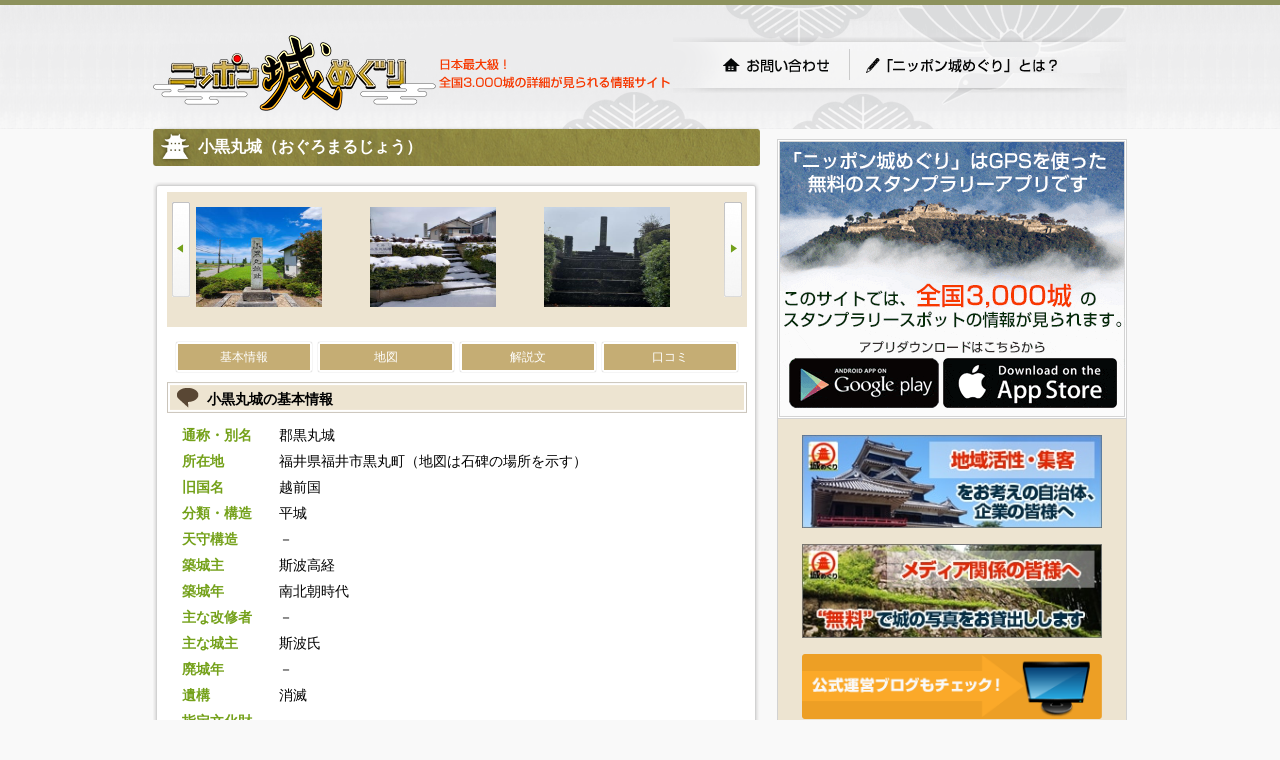

--- FILE ---
content_type: text/html; charset=utf-8
request_url: https://cmeg.jp/w/castles/3909
body_size: 10932
content:
<!DOCTYPE html PUBLIC "-//W3C//DTD XHTML 1.0 Strict//EN" "http://www.w3.org/TR/xhtml1/DTD/xhtml1-strict.dtd">
<html xmlns="http://www.w3.org/1999/xhtml" lang="ja" xml:lang="ja" dir="ltr">
  <head prefix="og: http://ogp.me/ns# fb: http://ogp.me/ns/fb# article: http://ogp.me/ns/article#">
    <!-- v2 -->

    <meta http-equiv="content-type" content="text/html; charset=utf-8" />

    <meta name="csrf-param" content="authenticity_token" />
<meta name="csrf-token" content="qzhteUVF0kQrtNEEvH6vR2uVjuicNwfVeKzEpVPpHZQiUxuU08N5XUHbPnWZsu13AqbqEFgdc0ux53CNzS5Heg" />
    <meta http-equiv="Pragma" content="no-cache" />
    <meta http-equiv="Cache-Control" content="no-cache" />
    <meta http-equiv="Expires" content="0" />

    <meta http-equiv="content-style-type" content="text/css" />
    <meta http-equiv="content-script-type" content="text/javascript" />
    <link rel="shortcut icon" href="/favicon.ico" />

    <title>小黒丸城（福井県福井市）の詳細情報・口コミ | ニッポン城めぐり</title>
    <meta name="keywords" content="小黒丸城,城めぐり,城,お城,城郭" />
    <meta name="description" content="小黒丸城（福井県福井市）の歴史や遺構の状況が分かる城郭基本情報、地図、最新の口コミや写真をご覧頂けます。南北朝時代に守護(北朝方)の斯波高経が拠点とした城である。新田" />

    <link href="https://cmeg.jp/w/castles/3909" rel="canonical" />
    <link href="https://cmeg.jp/a/castles/3909" media="only screen and (max-width: 640px)" rel="alternate" />

    <meta property="og:title" content="小黒丸城（福井県福井市）の詳細情報・口コミ | ニッポン城めぐり" />
    <meta property="og:type" content="article" />
    <meta property="og:url" content="https://cmeg.jp/w/castles/3909" />
    <meta property="og:image" content="https://cmeg.jp/ci/b/3909" />
    <meta property="og:site_name" content="ニッポン城めぐり" />
    <meta property="og:description" content="小黒丸城（福井県福井市）の歴史や遺構の状況が分かる城郭基本情報、地図、最新の口コミや写真をご覧頂けます。南北朝時代に守護(北朝方)の斯波高経が拠点とした城である。新田" />  
    <meta property="og:locale" content="ja_JP" />
    <meta property="fb:app_id" content="206127836386052" />
    <meta name="twitter:card" content="summary_large_image" />

    <script type="application/ld+json">
    {
      "@context": "http://schema.org",
      "@type": "Place",
      "@id": "https://cmeg.jp/w/castles/3909",
      "name": "小黒丸城",
      "alternateName": "郡黒丸城",
      "image": "https://cmeg.jp/ci/b/3909",
      "address": {
        "@type": "PostalAddress",
        "addressCountry": "JP",
        "addressRegion": "福井県",
        "addressLocality": "福井市",
        "streetAddress": "黒丸町（地図は石碑の場所を示す）"
      },
      "geo": {
        "@type": "GeoCoordinates",
        "latitude": 36.103697,
        "longitude": 136.189873
      }
    }
    </script>


    <!-- *** stylesheet *** -->
    <link href="/stylesheets/pc/import.css?ba1dc3a2" media="all" rel="stylesheet" type="text/css" />
    <link href="/stylesheets/pc/will_paginate.css?ba1dc3a2" media="all" rel="stylesheet" type="text/css" />

    <!-- *** javascript *** -->
    <script src="https://ajax.googleapis.com/ajax/libs/jquery/1.11.3/jquery.min.js"></script>

  <link rel="stylesheet" href="/stylesheets/pc/magnific-popup.css">
  <script charset="utf-8" src="/javascripts/pc/jquery.magnific-popup.min.js?1594025692" type="text/javascript"></script>

  <link rel="stylesheet" type="text/css" href="/r2assets/slick1.6.0/slick.css"/>
  <link rel="stylesheet" type="text/css" href="/r2assets/slick1.6.0/slick-theme.css"/>
  <link rel="stylesheet" href="https://maxcdn.bootstrapcdn.com/font-awesome/4.7.0/css/font-awesome.min.css">
  <link rel="stylesheet" href="https://unpkg.com/leaflet@1.6.0/dist/leaflet.css"
     integrity="sha512-xwE/Az9zrjBIphAcBb3F6JVqxf46+CDLwfLMHloNu6KEQCAWi6HcDUbeOfBIptF7tcCzusKFjFw2yuvEpDL9wQ=="
     crossorigin=""/>
  <!-- Make sure you put this AFTER Leaflet's CSS -->
  <script src="https://unpkg.com/leaflet@1.6.0/dist/leaflet.js"
    integrity="sha512-gZwIG9x3wUXg2hdXF6+rVkLF/0Vi9U8D2Ntg4Ga5I5BZpVkVxlJWbSQtXPSiUTtC0TjtGOmxa1AJPuV0CPthew=="
    crossorigin=""></script>

   <script src="/pub2/javascripts/Luminous.min.js"></script>
   <link
     rel="stylesheet"
     media="screen, projection"
     href="/pub2/stylesheets/luminous-basic.min.css"
   />

    <!-- Global Site Tag (gtag.js) - Google Analytics -->
    <script async src="https://www.googletagmanager.com/gtag/js?id=UA-27544746-1"></script>
    <script>
      window.dataLayer = window.dataLayer || [];
      function gtag(){dataLayer.push(arguments);}
      gtag('js', new Date());

      gtag('config', 'UA-27544746-1');
    </script>

  </head>

  <body>
            <div id="container">
      <div id="page">
        <div id="header">
          <div id="title_logo"><a href="/w/"><img src="/images/pc/share/img_logo.png?ba1dc3a2" alt="ニッポン城めぐり" height="80" width="283" ></a></div>
          <p>日本最大級！全国3,000城の詳細が見られる情報サイト</p>

          <ul id="g-header">
            <li id="g-top"><a href="/w/inquiry">お問い合わせ</a></li>
            <li id="g-first"><a href="/w/about">「ニッポン城めぐり」とは？</a></li>
          </ul>

          <div id="header-inner">
            <!-- 以前はNINJAタグが設置されていましたが、意図しない広告が表示されたので（@行軍ご画面）一斉撤去されました -->

            <!-- / #header_inner --></div>
          <!-- / #header --></div>


        <div id="contents">


          <div id="main">
            




<div id="contentsbox">
  <div class="castle-name"><h1>小黒丸城（おぐろまるじょう）</h1></div>

<div id="wrap">

<div id="wrap-inner">

 <div id="newphoto_box">
  <div class="photolst_next"><a></a></div>
    <div class="castle-thumbnails popup-gallery" style="float:left;width:90%" hidden>
      <div>
        <a class="image-popup-vertical-fit gallery-item" rel="gallery[mygallery]" title="" href="https://img.cmeg.jp/with404/https://cmeg.jp/ci/757994">
          <img alt="Loading" cdn_option="crop320x320-w320" class="imgL5" color="#ffffff" data-lazy="https://img.cmeg.jp/with404-crop320x320-w320/https://cmeg.jp/ci/757994" height="100" lazy="data-lazy" src="/images/loading.png?1594025692" use_cdn="true" width="135" />
</a>      </div>
      <div>
        <a class="image-popup-vertical-fit gallery-item" rel="gallery[mygallery]" title="" href="https://img.cmeg.jp/with404/https://cmeg.jp/ci/724525">
          <img alt="Loading" cdn_option="crop320x320-w320" class="imgL5" color="#ffffff" data-lazy="https://img.cmeg.jp/with404-crop320x320-w320/https://cmeg.jp/ci/724525" height="100" lazy="data-lazy" src="/images/loading.png?1594025692" use_cdn="true" width="135" />
</a>      </div>
      <div>
        <a class="image-popup-vertical-fit gallery-item" rel="gallery[mygallery]" title="雨天のため路地に入ってすぐ横に車をつけて撮影" href="https://img.cmeg.jp/with404/https://cmeg.jp/ci/709447">
          <img alt="Loading" cdn_option="crop320x320-w320" class="imgL5" color="#ffffff" data-lazy="https://img.cmeg.jp/with404-crop320x320-w320/https://cmeg.jp/ci/709447" height="100" lazy="data-lazy" src="/images/loading.png?1594025692" use_cdn="true" width="135" />
</a>      </div>
      <div>
        <a class="image-popup-vertical-fit gallery-item" rel="gallery[mygallery]" title="足羽七城の一つとされるお城。遺構は有りませんが 九頭竜川と日野川に囲まれた立地が往時を偲ばせます。" href="https://img.cmeg.jp/with404/https://cmeg.jp/ci/677969">
          <img alt="Loading" cdn_option="crop320x320-w320" class="imgL5" color="#ffffff" data-lazy="https://img.cmeg.jp/with404-crop320x320-w320/https://cmeg.jp/ci/677969" height="100" lazy="data-lazy" src="/images/loading.png?1594025692" use_cdn="true" width="135" />
</a>      </div>
      <div>
        <a class="image-popup-vertical-fit gallery-item" rel="gallery[mygallery]" title="" href="https://img.cmeg.jp/with404/https://cmeg.jp/ci/666598">
          <img alt="Loading" cdn_option="crop320x320-w320" class="imgL5" color="#ffffff" data-lazy="https://img.cmeg.jp/with404-crop320x320-w320/https://cmeg.jp/ci/666598" height="100" lazy="data-lazy" src="/images/loading.png?1594025692" use_cdn="true" width="135" />
</a>      </div>
      <div>
        <a class="image-popup-vertical-fit gallery-item" rel="gallery[mygallery]" title="" href="https://img.cmeg.jp/with404/https://cmeg.jp/ci/666597">
          <img alt="Loading" cdn_option="crop320x320-w320" class="imgL5" color="#ffffff" data-lazy="https://img.cmeg.jp/with404-crop320x320-w320/https://cmeg.jp/ci/666597" height="100" lazy="data-lazy" src="/images/loading.png?1594025692" use_cdn="true" width="135" />
</a>      </div>
      <div>
        <a class="image-popup-vertical-fit gallery-item" rel="gallery[mygallery]" title="" href="https://img.cmeg.jp/with404/https://cmeg.jp/ci/666596">
          <img alt="Loading" cdn_option="crop320x320-w320" class="imgL5" color="#ffffff" data-lazy="https://img.cmeg.jp/with404-crop320x320-w320/https://cmeg.jp/ci/666596" height="100" lazy="data-lazy" src="/images/loading.png?1594025692" use_cdn="true" width="135" />
</a>      </div>
      <div>
        <a class="image-popup-vertical-fit gallery-item" rel="gallery[mygallery]" title="" href="https://img.cmeg.jp/with404/https://cmeg.jp/ci/666595">
          <img alt="Loading" cdn_option="crop320x320-w320" class="imgL5" color="#ffffff" data-lazy="https://img.cmeg.jp/with404-crop320x320-w320/https://cmeg.jp/ci/666595" height="100" lazy="data-lazy" src="/images/loading.png?1594025692" use_cdn="true" width="135" />
</a>      </div>
      <div>
        <a class="image-popup-vertical-fit gallery-item" rel="gallery[mygallery]" title="小黒丸城の石碑と説明板" href="https://img.cmeg.jp/with404/https://cmeg.jp/ci/665637">
          <img alt="Loading" cdn_option="crop320x320-w320" class="imgL5" color="#ffffff" data-lazy="https://img.cmeg.jp/with404-crop320x320-w320/https://cmeg.jp/ci/665637" height="100" lazy="data-lazy" src="/images/loading.png?1594025692" use_cdn="true" width="135" />
</a>      </div>
      <div>
        <a class="image-popup-vertical-fit gallery-item" rel="gallery[mygallery]" title="" href="https://img.cmeg.jp/with404/https://cmeg.jp/ci/600403">
          <img alt="Loading" cdn_option="crop320x320-w320" class="imgL5" color="#ffffff" data-lazy="https://img.cmeg.jp/with404-crop320x320-w320/https://cmeg.jp/ci/600403" height="100" lazy="data-lazy" src="/images/loading.png?1594025692" use_cdn="true" width="135" />
</a>      </div>
      <div>
        <a class="image-popup-vertical-fit gallery-item" rel="gallery[mygallery]" title="農地の中の宅地の片隅に立つ" href="https://img.cmeg.jp/with404/https://cmeg.jp/ci/534002">
          <img alt="Loading" cdn_option="crop320x320-w320" class="imgL5" color="#ffffff" data-lazy="https://img.cmeg.jp/with404-crop320x320-w320/https://cmeg.jp/ci/534002" height="100" lazy="data-lazy" src="/images/loading.png?1594025692" use_cdn="true" width="135" />
</a>      </div>
      <div>
        <a class="image-popup-vertical-fit gallery-item" rel="gallery[mygallery]" title="" href="https://img.cmeg.jp/with404/https://cmeg.jp/ci/518148">
          <img alt="Loading" cdn_option="crop320x320-w320" class="imgL5" color="#ffffff" data-lazy="https://img.cmeg.jp/with404-crop320x320-w320/https://cmeg.jp/ci/518148" height="100" lazy="data-lazy" src="/images/loading.png?1594025692" use_cdn="true" width="135" />
</a>      </div>
      <div>
        <a class="image-popup-vertical-fit gallery-item" rel="gallery[mygallery]" title="" href="https://img.cmeg.jp/with404/https://cmeg.jp/ci/518147">
          <img alt="Loading" cdn_option="crop320x320-w320" class="imgL5" color="#ffffff" data-lazy="https://img.cmeg.jp/with404-crop320x320-w320/https://cmeg.jp/ci/518147" height="100" lazy="data-lazy" src="/images/loading.png?1594025692" use_cdn="true" width="135" />
</a>      </div>
      <div>
        <a class="image-popup-vertical-fit gallery-item" rel="gallery[mygallery]" title="北朝方の足利(斯波)高経の足羽七城の１つ。新田義貞を討ち取る偶然の大戦功をあげた部隊はここから出陣。" href="https://img.cmeg.jp/with404/https://cmeg.jp/ci/502958">
          <img alt="Loading" cdn_option="crop320x320-w320" class="imgL5" color="#ffffff" data-lazy="https://img.cmeg.jp/with404-crop320x320-w320/https://cmeg.jp/ci/502958" height="100" lazy="data-lazy" src="/images/loading.png?1594025692" use_cdn="true" width="135" />
</a>      </div>
      <div>
        <a class="image-popup-vertical-fit gallery-item" rel="gallery[mygallery]" title="" href="https://img.cmeg.jp/with404/https://cmeg.jp/ci/441393">
          <img alt="Loading" cdn_option="crop320x320-w320" class="imgL5" color="#ffffff" data-lazy="https://img.cmeg.jp/with404-crop320x320-w320/https://cmeg.jp/ci/441393" height="100" lazy="data-lazy" src="/images/loading.png?1594025692" use_cdn="true" width="135" />
</a>      </div>
      <div>
        <a class="image-popup-vertical-fit gallery-item" rel="gallery[mygallery]" title="" href="https://img.cmeg.jp/with404/https://cmeg.jp/ci/420514">
          <img alt="Loading" cdn_option="crop320x320-w320" class="imgL5" color="#ffffff" data-lazy="https://img.cmeg.jp/with404-crop320x320-w320/https://cmeg.jp/ci/420514" height="100" lazy="data-lazy" src="/images/loading.png?1594025692" use_cdn="true" width="135" />
</a>      </div>
      <div>
        <a class="image-popup-vertical-fit gallery-item" rel="gallery[mygallery]" title="" href="https://img.cmeg.jp/with404/https://cmeg.jp/ci/420056">
          <img alt="Loading" cdn_option="crop320x320-w320" class="imgL5" color="#ffffff" data-lazy="https://img.cmeg.jp/with404-crop320x320-w320/https://cmeg.jp/ci/420056" height="100" lazy="data-lazy" src="/images/loading.png?1594025692" use_cdn="true" width="135" />
</a>      </div>
      <div>
        <a class="image-popup-vertical-fit gallery-item" rel="gallery[mygallery]" title="" href="https://img.cmeg.jp/with404/https://cmeg.jp/ci/419978">
          <img alt="Loading" cdn_option="crop320x320-w320" class="imgL5" color="#ffffff" data-lazy="https://img.cmeg.jp/with404-crop320x320-w320/https://cmeg.jp/ci/419978" height="100" lazy="data-lazy" src="/images/loading.png?1594025692" use_cdn="true" width="135" />
</a>      </div>
      <div>
        <a class="image-popup-vertical-fit gallery-item" rel="gallery[mygallery]" title="" href="https://img.cmeg.jp/with404/https://cmeg.jp/ci/419977">
          <img alt="Loading" cdn_option="crop320x320-w320" class="imgL5" color="#ffffff" data-lazy="https://img.cmeg.jp/with404-crop320x320-w320/https://cmeg.jp/ci/419977" height="100" lazy="data-lazy" src="/images/loading.png?1594025692" use_cdn="true" width="135" />
</a>      </div>
      <div>
        <a class="image-popup-vertical-fit gallery-item" rel="gallery[mygallery]" title="" href="https://img.cmeg.jp/with404/https://cmeg.jp/ci/419976">
          <img alt="Loading" cdn_option="crop320x320-w320" class="imgL5" color="#ffffff" data-lazy="https://img.cmeg.jp/with404-crop320x320-w320/https://cmeg.jp/ci/419976" height="100" lazy="data-lazy" src="/images/loading.png?1594025692" use_cdn="true" width="135" />
</a>      </div>
      <div>
        <a class="image-popup-vertical-fit gallery-item" rel="gallery[mygallery]" title="" href="https://img.cmeg.jp/with404/https://cmeg.jp/ci/275339">
          <img alt="Loading" cdn_option="crop320x320-w320" class="imgL5" color="#ffffff" data-lazy="https://img.cmeg.jp/with404-crop320x320-w320/https://cmeg.jp/ci/275339" height="100" lazy="data-lazy" src="/images/loading.png?1594025692" use_cdn="true" width="135" />
</a>      </div>
      <div>
        <a class="image-popup-vertical-fit gallery-item" rel="gallery[mygallery]" title="" href="https://img.cmeg.jp/with404/https://cmeg.jp/ci/275338">
          <img alt="Loading" cdn_option="crop320x320-w320" class="imgL5" color="#ffffff" data-lazy="https://img.cmeg.jp/with404-crop320x320-w320/https://cmeg.jp/ci/275338" height="100" lazy="data-lazy" src="/images/loading.png?1594025692" use_cdn="true" width="135" />
</a>      </div>
      <div>
        <a class="image-popup-vertical-fit gallery-item" rel="gallery[mygallery]" title="" href="https://img.cmeg.jp/with404/https://cmeg.jp/ci/275337">
          <img alt="Loading" cdn_option="crop320x320-w320" class="imgL5" color="#ffffff" data-lazy="https://img.cmeg.jp/with404-crop320x320-w320/https://cmeg.jp/ci/275337" height="100" lazy="data-lazy" src="/images/loading.png?1594025692" use_cdn="true" width="135" />
</a>      </div>
      <div>
        <a class="image-popup-vertical-fit gallery-item" rel="gallery[mygallery]" title="" href="https://img.cmeg.jp/with404/https://cmeg.jp/ci/275336">
          <img alt="Loading" cdn_option="crop320x320-w320" class="imgL5" color="#ffffff" data-lazy="https://img.cmeg.jp/with404-crop320x320-w320/https://cmeg.jp/ci/275336" height="100" lazy="data-lazy" src="/images/loading.png?1594025692" use_cdn="true" width="135" />
</a>      </div>
      <div>
        <a class="image-popup-vertical-fit gallery-item" rel="gallery[mygallery]" title="現在の碑より50メートル北にありました。今は田んぼ。" href="https://img.cmeg.jp/with404/https://cmeg.jp/ci/140502">
          <img alt="Loading" cdn_option="crop320x320-w320" class="imgL5" color="#ffffff" data-lazy="https://img.cmeg.jp/with404-crop320x320-w320/https://cmeg.jp/ci/140502" height="100" lazy="data-lazy" src="/images/loading.png?1594025692" use_cdn="true" width="135" />
</a>      </div>
      <div>
        <a class="image-popup-vertical-fit gallery-item" rel="gallery[mygallery]" href="https://img.cmeg.jp/with404/https://cmeg.jp/ci/104864">
          <img alt="Loading" cdn_option="crop320x320-w320" class="imgL5" color="#ffffff" data-lazy="https://img.cmeg.jp/with404-crop320x320-w320/https://cmeg.jp/ci/104864" height="100" lazy="data-lazy" src="/images/loading.png?1594025692" use_cdn="true" width="135" />
</a>      </div>
      <div>
        <a class="image-popup-vertical-fit gallery-item" rel="gallery[mygallery]" href="https://img.cmeg.jp/with404/https://cmeg.jp/ci/52838">
          <img alt="Loading" cdn_option="crop320x320-w320" class="imgL5" color="#ffffff" data-lazy="https://img.cmeg.jp/with404-crop320x320-w320/https://cmeg.jp/ci/52838" height="100" lazy="data-lazy" src="/images/loading.png?1594025692" use_cdn="true" width="135" />
</a>      </div>
      <div>
        <a class="image-popup-vertical-fit gallery-item" rel="gallery[mygallery]" href="https://img.cmeg.jp/with404/https://cmeg.jp/ci/31256">
          <img alt="Loading" cdn_option="crop320x320-w320" class="imgL5" color="#ffffff" data-lazy="https://img.cmeg.jp/with404-crop320x320-w320/https://cmeg.jp/ci/31256" height="100" lazy="data-lazy" src="/images/loading.png?1594025692" use_cdn="true" width="135" />
</a>      </div>
      <div>
        <a class="image-popup-vertical-fit gallery-item" rel="gallery[mygallery]" title="周辺は田んぼで石碑のみ" href="https://img.cmeg.jp/with404/https://cmeg.jp/ci/31255">
          <img alt="Loading" cdn_option="crop320x320-w320" class="imgL5" color="#ffffff" data-lazy="https://img.cmeg.jp/with404-crop320x320-w320/https://cmeg.jp/ci/31255" height="100" lazy="data-lazy" src="/images/loading.png?1594025692" use_cdn="true" width="135" />
</a>      </div>
  </div>
  <div class="photolst_prev"><a></a></div>
</div>

<script type="text/javascript">
  $(document).ready(function() {
    $('.image-popup-vertical-fit').magnificPopup({
      type: 'image',
      closeOnContentClick: true,
      mainClass: 'mfp-img-mobile',
      image: {
        verticalFit: true
      },
      gallery: {
        enabled: true,
        navigateByImgClick: true,
        preload: [0,1] // Will preload 0 - before current, and 1 after the current image
      },
    });

    $('.popup-gallery').magnificPopup({
      delegate: 'a',
      type: 'image',
      tLoading: 'Loading image #%curr%...',
      mainClass: 'mfp-img-mobile',
      gallery: {
        enabled: true,
        navigateByImgClick: true,
        preload: [0,1] // Will preload 0 - before current, and 1 after the current image
      },
      image: {
        tError: '<a href="%url%">The image #%curr%</a> could not be loaded.',
        titleSrc: function(item) {
          return item.el.attr('title') + '<small>by Marsel Van Oosten</small>';
        }
      }
    });

    $('.gallery-item').magnificPopup({
      type: 'image',
      gallery:{
        enabled:true
      }
    });

  });

  $(function() {
      $('a[href ^= "#"]').click(function() {
          console.log("ho");
          console.log($(this));
          console.log($(this).attr('href'));
          console.log($($(this).attr('href')).offset());

          $('html,body').animate({
              scrollTop: $($(this).attr('href')).offset().top
          }, 300);
      })
  });
</script>

<div class="combox-shiroC">

	<div id="general_botton">
		<a href="#sc_data">基本情報</a>
	</div>

	<div id="general_botton">
		<a href="#sc_map">地図</a>
	</div>

	<div id="general_botton">
		<a href="#sc_information">解説文</a>
	</div>

	<div id="general_botton">
		<a href="#sc_review">口コミ</a>
	</div>

</div>


<a id="sc_data"></a>
<div class="combox-shiroA">
<h2 class="comment">小黒丸城の基本情報</h2>
<dl class="shiro-list">
<dt><h3>通称・別名</h3></dt>
<dd>郡黒丸城</dd>
<dt><h3>所在地</h3></dt>
<dd>福井県福井市黒丸町（地図は石碑の場所を示す）</dd>
<dt><h3>旧国名</h3></dt>
<dd>越前国</dd>
<dt><h3>分類・構造</h3></dt>
<dd>平城</dd>
<dt><h3>天守構造</h3></dt>
<dd>－</dd>
<dt><h3>築城主</h3></dt>
<dd>斯波高経</dd>
<dt><h3>築城年</h3></dt>
<dd>南北朝時代</dd>
<dt><h3>主な改修者</h3></dt>
<dd>－</dd>
<dt><h3>主な城主</h3></dt>
<dd>斯波氏</dd>
<dt><h3>廃城年</h3></dt>
<dd>－</dd>
<dt><h3>遺構</h3></dt>
<dd>消滅</dd>
<dt><h3>指定文化財</h3></dt>
<dd>－</dd>
<dt><h3>再建造物</h3></dt>
<dd>石碑、説明板</dd>
<dt><h4>周辺の城</h4></dt>
<dd>
  <a href="/w/castles/3906">安居城（福井県福井市）</a>［3.7km］<br />
  <a href="/w/castles/3902">福井城（福井県福井市）</a>［5.1km］<br />
  <a href="/w/castles/4027">長崎城（福井県坂井市）</a>［7.1km］<br />
  <a href="/w/castles/3915">藤島城（福井県福井市）</a>［7.5km］<br />
  <a href="/w/castles/3913">鷹巣城（福井県福井市）</a>［8.3km］<br />
  <a href="/w/castles/3905">朝倉山城（福井県福井市）</a>［8.4km］<br />
  <a href="/w/castles/4026">丸岡城（福井県坂井市）</a>［9.2km］<br />
  <a href="/w/castles/3900">清水山城（福井県福井市）</a>［11.1km］<br />
  <a href="/w/castles/3912">成願寺城（福井県福井市）</a>［11.3km］<br />
  <a href="/w/castles/4049">堀江館（福井県あわら市）</a>［12.0km］<br />
</dd>

</dl>

<!-- / #combox-shiroA --></div>

<!-- OSM by leaflet -->

<a id="sc_map"></a>
<div class="combox-shiroB">
  <div id="mapid" style="height: 400px"></div>
  <div class="link_more">
    ［<a href="http://maps.google.co.jp/maps?f=q&hl=ja&q=36.103697,136.189873&ie=UTF8&ll=36.103697,136.189873&z=14" target="_blank">大きい地図で開く</a>］
  </div>
<!-- / #combox-shiroB --></div>


<a id="sc_information"></a>

<a id="text_top"></a>


  <div class="information">
    <h2 class="comment">小黒丸城の解説文</h2>

      <div class="castle_commentary" id="castle_commentary">
        南北朝時代に守護(北朝方)の斯波高経が拠点とした城である。<br><br>

新田義貞(南朝方)は、当城から<a href='/pc/search/result?keyword=%E8%97%A4%E5%B3%B6%E5%9F%8E' style='text-decoration:none;'>藤島城</a>へ援軍に向かう足利勢と遭遇して討ち死にしている(藤島の戦い)。<br><br>

現状は水田となっており、集落に石碑が建てられている。<br /><br />

<h2 class="category">交通&ensp;<a href="#text_top"><i class="fa fa-angle-up"></i></a></h2>
JR北陸本線福井駅⇒えちぜん鉄道三国芦原線「新田塚」下車⇒徒歩30分<br><br>

<div style="text-align:right;" class="font_ss"><i class="fa fa-pencil"></i>情報提供：福井市教育委員会</div><br><br>
      </div>

  </div>

<!-- / #wrap_inner --></div>

<script>
var galleryOpts = {
  // Whether pressing the arrow keys should move to the next/previous slide.
  arrowNavigation: true
};
</script>


<a id="sc_review"></a>
<div class="reviewbox">
  <h2 class="comment">小黒丸城の口コミ情報</h2>
      <p>
        <span class="contributor">2024年05月09日&nbsp;<span class="orange">中務少輔</span>RedKing</span><br />
          <span class="check">小黒丸城</span><br /><br />

          <a class="luminous-gallery-59071" href="https://img.cmeg.jp/with404/https://cmeg.jp/ci/666595"><img cdn_option="crop80x80-w80" alt="" src="/images/loading.png" data-src="https://img.cmeg.jp/with404-crop80x80-w80/https://cmeg.jp/ci/666595" width="80px" /></a> 
          <a class="luminous-gallery-59071" href="https://img.cmeg.jp/with404/https://cmeg.jp/ci/666596"><img cdn_option="crop80x80-w80" alt="" src="/images/loading.png" data-src="https://img.cmeg.jp/with404-crop80x80-w80/https://cmeg.jp/ci/666596" width="80px" /></a> 
          <a class="luminous-gallery-59071" href="https://img.cmeg.jp/with404/https://cmeg.jp/ci/666597"><img cdn_option="crop80x80-w80" alt="" src="/images/loading.png" data-src="https://img.cmeg.jp/with404-crop80x80-w80/https://cmeg.jp/ci/666597" width="80px" /></a> 
          <a class="luminous-gallery-59071" href="https://img.cmeg.jp/with404/https://cmeg.jp/ci/666598"><img cdn_option="crop80x80-w80" alt="" src="/images/loading.png" data-src="https://img.cmeg.jp/with404-crop80x80-w80/https://cmeg.jp/ci/666598" width="80px" /></a> 
          <br /><br />
          <script>
            new LuminousGallery(document.querySelectorAll(".luminous-gallery-59071", galleryOpts));
          </script>


        国道416号沿いの黒丸町集落にあります。福井市防災ステーションや日野川浄化センター芝生広場という走っていて判りやすい施設があります。土地改良事業で場所も形も当時を想うことは叶いません。<br /><br />ただ、小(お)と言いますから大(だい)と呼ばれる城跡も少し北(九頭龍川下流)日野川合流点の下流(太平洋側に住む者には理解していてもすっきりしません。)。こちらは三宅黒丸城跡とも呼ばれ、三宅町や黒丸城町の地名の中でしかも朝倉家が一乗谷に城下町を築く前の拠点だったそうです。周辺を含めて河口部の微高地(高須城のある山地から続く台地の先端？)で、熊野神社もあって城跡の雰囲気を窺えます。ただこの熊野神社と西隣の池尻町の熊野神社との関係は分かりません。いずれにせよすぐ北に三国港があって臨海工業地帯が立地することからも、両黒丸城の軍事、経済的重要性は納得です。<br /><br />大河の合流部で、隣の集落名が郡町とあります。「こおりちょう」と呼ばれますが、これは郡家や領家のようには辞書にすぐ検索できません。越前の国府は武生で、国府里でもなさそうです。<br /><br />
      </p>
      <p>
        <span class="contributor">2023年06月16日&nbsp;ココ<span class="orange">甲斐守</span></span><br />
          <span class="check">小黒丸城</span><br /><br />



        福井市の住宅街の中にありました。特に遺構は残っていなかったです。<br /><br />
      </p>
      <p>
        <span class="contributor">2023年02月17日&nbsp;平 <span class="orange">左近衛大将</span> 泰次郎 將門</span><br />
          <span class="check">小黒丸城</span><br /><br />



        遺構はなく、石碑と説明書が囲まれてますが、民家の片隅で通りすぎてしまいます<br /><br />
      </p>
      <p>
        <span class="contributor">2022年05月13日&nbsp;笑門来猫</span><br />
          <span class="check">新田義貞戦没伝承地［小黒丸城&nbsp;<i class="fa fa-map-marker"></i>&nbsp;寺社・史跡］</span><br /><br />

          <a class="luminous-gallery-45620" href="https://img.cmeg.jp/with404/https://cmeg.jp/ci/502959"><img cdn_option="crop80x80-w80" alt="" src="/images/loading.png" data-src="https://img.cmeg.jp/with404-crop80x80-w80/https://cmeg.jp/ci/502959" width="80px" /></a> 
          <a class="luminous-gallery-45620" href="https://img.cmeg.jp/with404/https://cmeg.jp/ci/502960"><img cdn_option="crop80x80-w80" alt="" src="/images/loading.png" data-src="https://img.cmeg.jp/with404-crop80x80-w80/https://cmeg.jp/ci/502960" width="80px" /></a> 
          <br /><br />
          <script>
            new LuminousGallery(document.querySelectorAll(".luminous-gallery-45620", galleryOpts));
          </script>


        国指定史跡 燈明寺畷。鎌倉幕府を滅ぼすなど、輝かしい戦功を誇る新田義貞。足利尊氏と対立した後、北陸を拠点に勢力を盛り返しつつあったが、少人数での行動中に、敵軍と予期せぬ遭遇をしてしまい、乱戦の中ここにて討ち死にす。<br /><br />
      </p>
      <p>
        <span class="contributor">2021年09月13日&nbsp;<span class="orange">左近衛少将</span>桜姫</span><br />
          <span class="check">小黒丸城</span><br /><br />

          <a class="luminous-gallery-40234" href="https://img.cmeg.jp/with404/https://cmeg.jp/ci/441393"><img cdn_option="crop80x80-w80" alt="" src="/images/loading.png" data-src="https://img.cmeg.jp/with404-crop80x80-w80/https://cmeg.jp/ci/441393" width="80px" /></a> 
          <br /><br />
          <script>
            new LuminousGallery(document.querySelectorAll(".luminous-gallery-40234", galleryOpts));
          </script>


        南北朝時代の斯波さんの城。石碑が残るのみ。碑は、住宅地の端にある。躑躅がきちんと刈り込みしてあり、大切にされている感あり。<br /><br />
      </p>
      <p>
        <span class="contributor">2021年05月29日&nbsp;七星屋<span class="orange">但馬守</span>黒龍</span><br />
          <span class="check">小黒丸城</span><br /><br />

          <a class="luminous-gallery-38221" href="https://img.cmeg.jp/with404/https://cmeg.jp/ci/419976"><img cdn_option="crop80x80-w80" alt="" src="/images/loading.png" data-src="https://img.cmeg.jp/with404-crop80x80-w80/https://cmeg.jp/ci/419976" width="80px" /></a> 
          <a class="luminous-gallery-38221" href="https://img.cmeg.jp/with404/https://cmeg.jp/ci/419977"><img cdn_option="crop80x80-w80" alt="" src="/images/loading.png" data-src="https://img.cmeg.jp/with404-crop80x80-w80/https://cmeg.jp/ci/419977" width="80px" /></a> 
          <a class="luminous-gallery-38221" href="https://img.cmeg.jp/with404/https://cmeg.jp/ci/419978"><img cdn_option="crop80x80-w80" alt="" src="/images/loading.png" data-src="https://img.cmeg.jp/with404-crop80x80-w80/https://cmeg.jp/ci/419978" width="80px" /></a> 
          <a class="luminous-gallery-38221" href="https://img.cmeg.jp/with404/https://cmeg.jp/ci/420056"><img cdn_option="crop80x80-w80" alt="" src="/images/loading.png" data-src="https://img.cmeg.jp/with404-crop80x80-w80/https://cmeg.jp/ci/420056" width="80px" /></a> 
          <br /><br />
          <script>
            new LuminousGallery(document.querySelectorAll(".luminous-gallery-38221", galleryOpts));
          </script>


        国道416号線を福井市内に向かって進み、九頭龍川にかかる高屋橋を越えて500mほど過ぎてすぐの防災センターの看板で右折すると、100m先に田んぼと住宅地の間の角に城跡があります。そこまで田んぼのど真ん中ではありません。丁寧に整備されており、植込みのツツジがきれいに咲いていました。<br /><br />
      </p>

  <!-- / .reviewbox --></div>



<a id="sightseeing"></a>

<div class="reviewbox">
  <h2 class="comment">小黒丸城の周辺スポット情報</h2>

  <p>
      <span class="check"><img src="/images/pc/map/map_icon_pin_9.png" style="width:24px;vertical-align:middle;" />&nbsp;<a href="/w/castles/3909/pins/26464" target="_blank">新田義貞戦没伝承地</a></span>（寺社・史跡）<br /><br />
  </p>
  <!-- / .reviewbox --></div>

<div class="howto">
<img alt="「ニッポン城めぐり」を始めるには？" height="35" src="/images/pc/about/tit_about_howto.gif?ba1dc3a2" width="580" />
<p>「ニッポン城めぐり」は、iPhone・androidの両アプリに対応。<br />
利用料金は無料！いますぐ城めぐりを始めてみよう！</p>

<h5>スマートフォンからのアクセス方法</h5>
<p><img alt="app store" class="imgR" height="43" src="/images/pc/about/img_app.gif?ba1dc3a2" usemap="#Map2" width="128" />
  <map name="Map2" id="Map2"><area shape="rect" coords="4,4,124,39" href="https://itunes.apple.com/us/app/apple-store/id488052915?pt=315774&ct=1004&mt=8" target="_blank" alt="app store" /></map>
  &nbsp;■iPhone<br />
  &nbsp;AppStore で「ニッポン城めぐり」を検索。</p>

<p><a href="https://play.google.com/store/apps/details?id=jp.co.kanamei&referrer=utm_source%3DPC%25E3%2582%25B5%25E3%2582%25A4%25E3%2583%2588TOP%25E3%2583%259A%25E3%2583%25BC%25E3%2582%25B8%26utm_campaign%3D1004" class="externalIcon" target="_blankj"><img alt="google play" class="imgR" src="/images/pc/about/img_google.gif?ba1dc3a2" width="128" /></a>
  ■Android<br />
  &nbsp;Google play で「ニッポン城めぐり」を検索。</p>

<!-- / #attention --></div>



<!-- / #wrap --></div>
<!-- / #contentsbox --></div>

<script>
  var lat = 36.103697
  var lng = 136.189873

// var mymap = L.map('mapid').setView([], 13);
var map = L.map('mapid', {
  center: [lat, lng],
  zoom: 12,
});

var tileLayer = L.tileLayer('https://{s}.tile.openstreetmap.org/{z}/{x}/{y}.png', {
  attribution: '© <a href="https://www.openstreetmap.org/copyright">OpenStreetMap</a> contributors, <a href="http://creativecommons.org/licenses/by-sa/2.0/">CC-BY-SA</a>',
});
tileLayer.addTo(map);

var redIcon = L.icon({
    iconUrl: '/images/pc/map/map_icon_red.png',
    iconSize:     [32, 32], // size of the icon
    iconAnchor:   [16, 16], // point of the icon which will correspond to marker's location
    popupAnchor:  [0, -16] // point from which the popup should open relative to the iconAnchor
});
var yellowIcon = L.icon({
    iconUrl: '/images/pc/map/map_icon_yellow.png',
    iconSize:     [32, 32], // size of the icon
    iconAnchor:   [16, 16], // point of the icon which will correspond to marker's location
    popupAnchor:  [0, -16] // point from which the popup should open relative to the iconAnchor
});
var blueIcon = L.icon({
    iconUrl: '/images/pc/map/map_icon_blue.png',
    iconSize:     [32, 32], // size of the icon
    iconAnchor:   [16, 16], // point of the icon which will correspond to marker's location
    popupAnchor:  [0, -16] // point from which the popup should open relative to the iconAnchor
});

// とりあえずgrayを使う
  var pinType1Icon = L.icon({
    iconUrl: '/images/pc/map/map_icon_pin_1.png',
    iconSize:     [32, 32], // size of the icon
    iconAnchor:   [16, 16], // point of the icon which will correspond to marker's location
    popupAnchor:  [0, -16] // point from which the popup should open relative to the iconAnchor
});
  var pinType2Icon = L.icon({
    iconUrl: '/images/pc/map/map_icon_pin_2.png',
    iconSize:     [32, 32], // size of the icon
    iconAnchor:   [16, 16], // point of the icon which will correspond to marker's location
    popupAnchor:  [0, -16] // point from which the popup should open relative to the iconAnchor
});
  var pinType3Icon = L.icon({
    iconUrl: '/images/pc/map/map_icon_pin_3.png',
    iconSize:     [32, 32], // size of the icon
    iconAnchor:   [16, 16], // point of the icon which will correspond to marker's location
    popupAnchor:  [0, -16] // point from which the popup should open relative to the iconAnchor
});
  var pinType4Icon = L.icon({
    iconUrl: '/images/pc/map/map_icon_pin_4.png',
    iconSize:     [32, 32], // size of the icon
    iconAnchor:   [16, 16], // point of the icon which will correspond to marker's location
    popupAnchor:  [0, -16] // point from which the popup should open relative to the iconAnchor
});
  var pinType5Icon = L.icon({
    iconUrl: '/images/pc/map/map_icon_pin_5.png',
    iconSize:     [32, 32], // size of the icon
    iconAnchor:   [16, 16], // point of the icon which will correspond to marker's location
    popupAnchor:  [0, -16] // point from which the popup should open relative to the iconAnchor
});
  var pinType6Icon = L.icon({
    iconUrl: '/images/pc/map/map_icon_pin_6.png',
    iconSize:     [32, 32], // size of the icon
    iconAnchor:   [16, 16], // point of the icon which will correspond to marker's location
    popupAnchor:  [0, -16] // point from which the popup should open relative to the iconAnchor
});
  var pinType7Icon = L.icon({
    iconUrl: '/images/pc/map/map_icon_pin_7.png',
    iconSize:     [32, 32], // size of the icon
    iconAnchor:   [16, 16], // point of the icon which will correspond to marker's location
    popupAnchor:  [0, -16] // point from which the popup should open relative to the iconAnchor
});
  var pinType8Icon = L.icon({
    iconUrl: '/images/pc/map/map_icon_pin_8.png',
    iconSize:     [32, 32], // size of the icon
    iconAnchor:   [16, 16], // point of the icon which will correspond to marker's location
    popupAnchor:  [0, -16] // point from which the popup should open relative to the iconAnchor
});
  var pinType9Icon = L.icon({
    iconUrl: '/images/pc/map/map_icon_pin_9.png',
    iconSize:     [32, 32], // size of the icon
    iconAnchor:   [16, 16], // point of the icon which will correspond to marker's location
    popupAnchor:  [0, -16] // point from which the popup should open relative to the iconAnchor
});
  var pinType10Icon = L.icon({
    iconUrl: '/images/pc/map/map_icon_pin_10.png',
    iconSize:     [32, 32], // size of the icon
    iconAnchor:   [16, 16], // point of the icon which will correspond to marker's location
    popupAnchor:  [0, -16] // point from which the popup should open relative to the iconAnchor
});


  L.marker([36.103697, 136.189873], {zIndexOffset: 100, icon: yellowIcon}).addTo(map)
    .bindPopup('<a href="/pc/3909">小黒丸城</a>');

  L.marker([36.103697, 136.189873], {zIndexOffset: 10, icon: yellowIcon}).addTo(map)
  .bindPopup('<table><tr><td width="120px"><img src="https://img.cmeg.jp/240x240/https://cmeg.jp/ci/502958" width="120px"></td><td style="padding:0px 10px;vertical-align:top"><span style="color:gray">おぐろまるじょう</span><p style="font-size:1.6em; margin: 0px 0px 6px 0px; padding: 0px"><a href="/w/castles/3909">小黒丸城</a></p>福井県福井市<br/>黒丸町（地図は石碑の場所を示す）</td></tr></table>');
  L.marker([36.074139, 136.171288], {zIndexOffset: 10, icon: yellowIcon}).addTo(map)
  .bindPopup('<table><tr><td width="120px"><img src="https://img.cmeg.jp/240x240/https://cmeg.jp/ci/479257" width="120px"></td><td style="padding:0px 10px;vertical-align:top"><span style="color:gray">あごじょう</span><p style="font-size:1.6em; margin: 0px 0px 6px 0px; padding: 0px"><a href="/w/castles/3906">安居城</a></p>福井県福井市<br/>金屋町</td></tr></table>');
  L.marker([36.065572, 136.220888], {zIndexOffset: 10, icon: redIcon}).addTo(map)
  .bindPopup('<table><tr><td width="120px"><img src="https://img.cmeg.jp/240x240/https://cmeg.jp/ci/657627" width="120px"></td><td style="padding:0px 10px;vertical-align:top"><span style="color:gray">ふくいじょう</span><p style="font-size:1.6em; margin: 0px 0px 6px 0px; padding: 0px"><a href="/w/castles/3902">福井城</a></p>福井県福井市<br/>大手3</td></tr></table>');
  L.marker([36.143756, 136.251505], {zIndexOffset: 10, icon: redIcon}).addTo(map)
  .bindPopup('<table><tr><td width="120px"><img src="https://img.cmeg.jp/240x240/https://cmeg.jp/ci/679368" width="120px"></td><td style="padding:0px 10px;vertical-align:top"><span style="color:gray">ながさきじょう</span><p style="font-size:1.6em; margin: 0px 0px 6px 0px; padding: 0px"><a href="/w/castles/4027">長崎城</a></p>福井県坂井市<br/>丸岡町長崎</td></tr></table>');
  L.marker([36.090215, 136.271453], {zIndexOffset: 10, icon: yellowIcon}).addTo(map)
  .bindPopup('<table><tr><td width="120px"><img src="https://img.cmeg.jp/240x240/https://cmeg.jp/ci/555438" width="120px"></td><td style="padding:0px 10px;vertical-align:top"><span style="color:gray">ふじしまじょう</span><p style="font-size:1.6em; margin: 0px 0px 6px 0px; padding: 0px"><a href="/w/castles/3915">藤島城</a></p>福井県福井市<br/>藤島町37</td></tr></table>');
  L.marker([36.120183, 136.100252], {zIndexOffset: 10, icon: yellowIcon}).addTo(map)
  .bindPopup('<table><tr><td width="120px"><img src="https://img.cmeg.jp/240x240/https://cmeg.jp/ci/270998" width="120px"></td><td style="padding:0px 10px;vertical-align:top"><span style="color:gray">たかすじょう</span><p style="font-size:1.6em; margin: 0px 0px 6px 0px; padding: 0px"><a href="/w/castles/3913">鷹巣城</a></p>福井県福井市<br/>高須町</td></tr></table>');
  L.marker([36.141172, 136.108675], {zIndexOffset: 10, icon: yellowIcon}).addTo(map)
  .bindPopup('<table><tr><td width="120px"><img src="https://img.cmeg.jp/240x240/https://cmeg.jp/ci/729239" width="120px"></td><td style="padding:0px 10px;vertical-align:top"><span style="color:gray">あさくらやまじょう</span><p style="font-size:1.6em; margin: 0px 0px 6px 0px; padding: 0px"><a href="/w/castles/3905">朝倉山城</a></p>福井県福井市<br/>深坂町</td></tr></table>');
  L.marker([36.152335, 136.272018], {zIndexOffset: 10, icon: redIcon}).addTo(map)
  .bindPopup('<table><tr><td width="120px"><img src="https://img.cmeg.jp/240x240/https://cmeg.jp/ci/350729" width="120px"></td><td style="padding:0px 10px;vertical-align:top"><span style="color:gray">まるおかじょう</span><p style="font-size:1.6em; margin: 0px 0px 6px 0px; padding: 0px"><a href="/w/castles/4026">丸岡城</a></p>福井県坂井市<br/>丸岡町霞</td></tr></table>');
  L.marker([36.006442, 136.161352], {zIndexOffset: 10, icon: yellowIcon}).addTo(map)
  .bindPopup('<table><tr><td width="120px"><img src="https://img.cmeg.jp/240x240/https://cmeg.jp/ci/605755" width="120px"></td><td style="padding:0px 10px;vertical-align:top"><span style="color:gray">しみずやまじょう</span><p style="font-size:1.6em; margin: 0px 0px 6px 0px; padding: 0px"><a href="/w/castles/3900">清水山城</a></p>福井県福井市<br/>清水山町</td></tr></table>');
  L.marker([36.035646, 136.282907], {zIndexOffset: 10, icon: redIcon}).addTo(map)
  .bindPopup('<table><tr><td width="120px"><img src="https://img.cmeg.jp/240x240/https://cmeg.jp/ci/492919" width="120px"></td><td style="padding:0px 10px;vertical-align:top"><span style="color:gray">じょうがんじじょう</span><p style="font-size:1.6em; margin: 0px 0px 6px 0px; padding: 0px"><a href="/w/castles/3912">成願寺城</a></p>福井県福井市<br/>成願寺町</td></tr></table>');
  L.marker([36.211301, 136.203813], {zIndexOffset: 10, icon: yellowIcon}).addTo(map)
  .bindPopup('<table><tr><td width="120px"><img src="https://img.cmeg.jp/240x240/https://cmeg.jp/ci/678418" width="120px"></td><td style="padding:0px 10px;vertical-align:top"><span style="color:gray">ほりえやかた</span><p style="font-size:1.6em; margin: 0px 0px 6px 0px; padding: 0px"><a href="/w/castles/4049">堀江館</a></p>福井県あわら市<br/>番田（地図は石碑の場所を示す）</td></tr></table>');

  L.marker([36.088322694195014, 136.20929539203644], {zIndexOffset: 0, icon: pinType9Icon}).addTo(map)
    .bindPopup('<table width="320px"><tr><td width="120px"><img src="https://img.cmeg.jp/240x240/https://cmeg.jp/ci/502960" width="120px"></td><td style="padding:0px 10px;vertical-align:top"><span style="color:gray">寺社・史跡</span><p style="font-size:1.6em; margin: 0px 0px 6px 0px"><a href="/w/castles/3909/pins/26464">新田義貞戦没伝承地</a></p></td></tr></table>');

</script>


<script src="/r2assets/slick1.6.0/slick.min.js" type="text/javascript"></script>
<script type="text/javascript">
  $(document).ready(function(){
      $('.castle-thumbnails').slick({
          lazyLoad: 'ondemand',
          infinite: false,
          speed: 100,
          swipe: false,
          centerMode: false,
          slidesToShow: 3,
          slidesToScroll: 3,
          prevArrow: '.photolst_next',
          nextArrow: '.photolst_prev'
        });
    });
</script>

<script>
  function loadImageHandler(e) {
    var els = document.querySelectorAll('img[data-src]');
    for (len = els.length, i = 0; i < len; i++) {
      var img = els[i];
      if (isElementInViewport(img)) {
        var src = img.getAttribute('data-src');
        img.setAttribute('src', src);
        img.onload = function() {
          // img.removeAttribute('data-src');
        };
      }
    }
  }

  function isElementInViewport(el) {
    // NOTE: jquery要素にも対応:
    if (typeof jQuery === "function" && el instanceof jQuery) {
      el = el[0];
    }
    var top = el.offsetTop;
    var left = el.offsetLeft;
    var width = el.offsetWidth;
    var height = el.offsetHeight;
    while (el.offsetParent) {
      el = el.offsetParent;
      top += el.offsetTop;
      left += el.offsetLeft;
    }
    return (
      top < (window.pageYOffset + window.innerHeight) &&
      left < (window.pageXOffset + window.innerWidth) &&
      (top + height) > window.pageYOffset &&
      (left + width) > window.pageXOffset
    );
  }

  function addLoadImageHandler() {
    window.addEventListener('scroll', loadImageHandler);
    window.addEventListener('resize', loadImageHandler);
    window.addEventListener('load', loadImageHandler);
    window.addEventListener('DOMContentLoaded', loadImageHandler);
  }

  addLoadImageHandler();
</script>



          <!-- / #main --></div>

          <div id="sub">
            <div id="info">
              <img alt="スマホを持って城をめぐろう！スマホでお城スタンプラリーゲーム「ニッポン城めぐり」" src="/images/pc/share/tit_info.gif?1499317262" usemap="#Map" width="350" />
              <map name="Map" id="Map">
                <area shape="rect" coords="12,8,191,37" href="/w/about" alt="ニッポン城めぐりとは？" />
                  <area shape="rect" coords="14,221,162,268" href="https://play.google.com/store/apps/details?id=jp.co.kanamei&referrer=utm_source%3DPC%25E3%2582%25B5%25E3%2582%25A4%25E3%2583%2588TOP%25E3%2583%259A%25E3%2583%25BC%25E3%2582%25B8%26utm_campaign%3D1005" target="_blank" alt="GooglePlay" />
                  <area shape="rect" coords="168,221,340,268" href="https://itunes.apple.com/us/app/apple-store/id488052915?pt=315774&ct=1005&mt=8" target="_blank" alt="Appstore" />
              </map>

              <p><a href="/w/regional_vitalization"><img alt="" src="https://cmeg.jp/images/pc/share/img_chiiki.jpg?1499317262" width="300" /></p></a>
              <p><a href="/w/image_rental"><img alt="" src="https://cmeg.jp/images/pc/share/img_rental.jpg?1499317262" width="300" /></p></a>

              <p class="b-20"><a href="http://ameblo.jp/cmeg/" target="_blank"><img alt="" src="https://cmeg.jp/images/pc/share/img_blog.gif?1499317262" width="300" /></a></p>
              <p class="b-20"><a href="http://www.facebook.com/pages/発見ニッポン城めぐり/165360033559229" target="_blank"><img alt="" src="https://cmeg.jp/images/pc/share/img_fb.gif?1499317262" width="300" /></a></p>


            <!-- / #info --></div>
            <div id="banner">
              <p><a href="http://line.me/S/sticker/1010258" target="_blank"><img src="https://img.cmeg.jp/du/logo/linestamp.jpg" width="300" alt="公式LINEスタンプ「戦国武将コレクション」" /></a></p>
              <p><a href="http://sgns.jp/" target="_blank"><img src="https://img.cmeg.jp/du/logo/SGK_forMoba8_320x50_130406.jpg" width="300" alt="キャリア公式サイト「戦国のすべて」" /></a></p>
              <p><a href="http://store.shopping.yahoo.co.jp/cmeg/" target="_blank"><img src="https://cmeg.jp/images/pc/share/ec_banner_170105.jpg?1499317262" width="300" alt="" /></a></p>
            <!-- / #banner --></div>
          <!-- / #sub --></div>




          <!-- / #contents --></div>

        <ul>
          <li id="pagetop"><a href="#page">ページの先頭へ戻る</a></li>
        </ul>

        <div id="footer"> 
          <p class="copyright">
          <a target="_blank" href="http://umscd.jp/">(C) UM.Succeed,Inc.</a>
          <a target="_blank" href="http://www.ideacanvas.jp/">(C) idea canvas</a>
          <a target="_blank" href="/pp.html">プライバシーポリシー</a>
          </p>
          <!-- / #footer --></div>
        <!-- / #page --></div>





      <!-- / #container --></div>
  </body>
  <div id="simple-popup-modal">
    <div id="simple-popup-modal-base" class="modal_window_base" style="z-index:100000 !important">

      <a id="simple-popup-close-overlay" class="close_overlay"></a>

      <div class="modal_window2">

        <div id="simple-popup-main" style="display: none">
          <p id="simple-popup-txt"></p>
        </div>

        <div class="modal_window_close"><a onclick="toggleSimplePopupModalShowClass()"><img src="/images/m/close.png" width="20px" height="20px" alt="" /></a></div>
      </div><!--/.modal_window-->
    </div>
  </div><!--/#modal-->
  <script>
    const simplePopupToggles = ["simple-popup-modal", "simple-popup-modal-base", "simple-popup-close-overlay"];
    for(i=0, len=simplePopupToggles.length ; i<len ; i++){
      document.getElementById(simplePopupToggles[i]).addEventListener('click',function(){
        toggleSimplePopupModalShowClass()
      },false);
    }

    function toggleSimplePopupModalShowClass(){
      document.getElementById('simple-popup-modal-base').classList.toggle('is-show');
    }

    function showSimplePopupModal(txt){
      document.getElementById("simple-popup-main").style.display = "none";
      toggleSimplePopupModalShowClass();

      document.getElementById("simple-popup-txt").innerHTML = txt;
      document.getElementById("simple-popup-main").style.display = "block";
    }

    function showAnnotationModal(txt) {
      showSimplePopupModal("<br/>" + txt);
    }
  </script>
</html>
